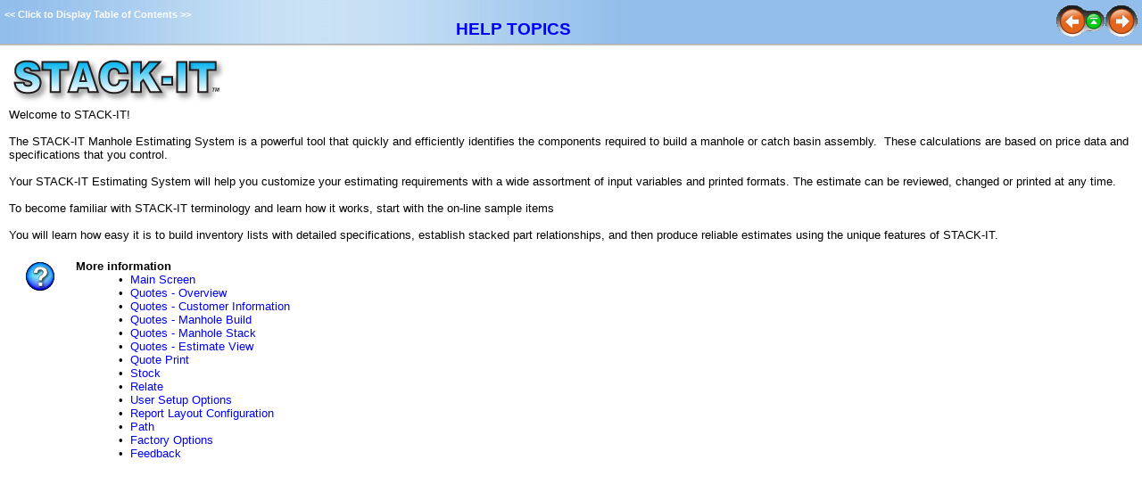

--- FILE ---
content_type: text/html
request_url: http://stackit.net/.help/stack-it/help_topics.htm
body_size: 3188
content:
<!DOCTYPE HTML>
<html>
<head>
   <title>Help Topics</title>
   <meta name="generator" content="Help & Manual">
   <meta name="keywords" content="">
   <meta name="description" content="HELP TOPICS">
   <meta http-equiv="Content-Type" content="text/html; charset=UTF-8">
   <meta http-equiv="X-UA-Compatible" content="IE=edge" />
   <link type="text/css" href="default.css" rel="stylesheet">
   <link type="text/css" href="custom.css" rel="stylesheet">
   <script type="text/javascript" src="nsh.js"></script>

<script type="text/javascript">   
// Toggle Toggler 

var toggleCount=false;
var switchState;

function toggleToggles() {

    if (!toggleCount) {
     toggleCount = true;
     HMToggleExpandAll(true);
     switchState = true;
     }
   
     else if (switchState) {
        HMToggleExpandAll(false);
        switchState = false;
        }
        
     else  {
        HMToggleExpandAll(true);
        switchState = true;
        } 
    }
</script>
   
<!-- non-scrolling headers for CHM and browser-based help, local styles-->
<style type="text/css" media="screen"> 
html, body { margin:0; 
   padding:0; 
   overflow: hidden; 
   background: #FFFFFF; 
  }
 
div#printheader { 
   display: none;
   padding-bottom: 10px;
   }
   #idheader { 
      width:100%; 
      height:auto; 
      padding: 0; 
      margin: 0; 
} 
    #idheaderbg  {
    background: #6F6F6F; 
}
   #callout-table, #overview-table {display:block; position:relative; top:0; left:0;}
   #callout-icon {display:block; position:absolute; top:-11px; left:-11px;}
   #callout-icon-flag {display:block; position:absolute; top:-11px; left:-8px;}
   #callout-table a {text-decoration: none; color: blue;}
   #callout-table a:visited {text-decoration: none; color: blue;}
   #overview-table a {text-decoration: none; color: black;}
   #overview-table a:visited {text-decoration: none; color: black;}
   #callout-table a:hover, #overview-table a:hover {text-decoration: underline;}
   p.help-url { margin: 20px 0 5px 0; text-align: center; font-size: 80%; text-decoration: none }
   .sync-toc { color: #ffffff; font-size: 8pt; font-weight: bold; display: none; }
   .sync-toc a { color: #ffffff; text-decoration: none; font-weight: bold;}
   .sync-toc a:visited { color: #ffffff; }
   .sync-toc a:hover { text-decoration: underline; }
   </style>
<!--[if lt IE 7]>
<style type="text/css">
  #idcontent {padding: 0px;} 
  #innerdiv {padding: 10px 5px 5px 10px ;} 
</style> 
<![endif]-->
<noscript>
<style type="text/css">
html, body { overflow: auto; }
</style> 
</noscript>
<style type="text/css" media="print">
span.f_Heading1 { color: black; }
#idheader, #printheader img { display:none; }
#printheader { display: block; margin-top: 20px; }
#idcontent { margin-top: 10px; }
</style>   
   <script type="text/javascript" src="jquery.js"></script>
   <script type="text/javascript" src="helpman_settings.js"></script>
   <script type="text/javascript" src="helpman_topicinit.js"></script>

   <script type="text/javascript">
     HMSyncTOC("index.html", "help_topics.htm");
   </script>
   <script type="text/javascript" src="highlight.js"></script>
   <script type="text/javascript">
     $(document).ready(function(){highlight();});
   </script>
</head>
<body>
<!--ZOOMSTOP-->


<div id="printheader"><h1 class="p_Heading1"><span class="f_Heading1">HELP TOPICS</span></h1>
</div> 
<div id="idheader">
<div id="idheaderbg">
<table width="100%" border="0" cellspacing="0" cellpadding="0" 
       style="margin: 0px; background: url(header_bg.jpg);">

  <tr valign="bottom">
    <td align="left" valign="bottom" class="topichead">
   <p class="sync-toc">&lt;&lt; <a rel="nofollow" href="index.html?help_topics.htm" target="_top">Click to Display Table of Contents</a> &gt;&gt;</p>
   <p class="crumbs" id="idnav"><b>Navigation:</b>&nbsp;
   &raquo;No topics above this level&laquo;
   </p>
   <h1 class="p_Heading1"><span class="f_Heading1">HELP TOPICS</span></h1>

    </td>
    <td align="right" width="120" valign="middle" class="topichead" id="idnav">
    
     <a href="workflow_structure_data_import.htm"
        onmouseover="document.images.prev.src='btn_prev_h.gif'" 
        onmouseout="document.images.prev.src='btn_prev_n.gif'"
        ><img name=prev src="btn_prev_n.gif" border=0 alt="Previous page"
        ></a><a href="welcome.htm"
        onmouseover="document.images.main.src='btn_home_h.gif'" 
        onmouseout="document.images.main.src='btn_home_n.gif'"><img name=main src="btn_home_n.gif" border=0 alt="Return to chapter overview"
        ></a><a href="main_screen.htm"
        onmouseover="document.images.next.src='btn_next_h.gif'" 
        onmouseout="document.images.next.src='btn_next_n.gif'"><img name=next src="btn_next_n.gif" border=0 alt="Next page"
        ></a>
    </td>
  </tr>
  <tr><td colspan="2" style="height: 3px; background: url(header_bg_shadow.gif)"></td></tr>
</table>
</div>

<!-- The following code displays Expand All/Collapse All links  below the header in topics containing toggles -->
  

</div>  



<div id="idcontent"><div id="innerdiv"> 
<!--ZOOMRESTART-->
<p><img src="stack-it_color_shadow.png" width="246" height="56" alt="Stack-It_color_shadow" style="width:246px;height:56px;border:none" /></p>
<p>Welcome to STACK-IT!</p>
<p>&nbsp;</p>
<p>The STACK-IT Manhole Estimating System is a powerful tool that quickly and efficiently identifies the components required to build a manhole or catch basin assembly. &nbsp;These calculations are based on price data and specifications that you control.</p>
<p>&nbsp;</p>
<p>Your STACK-IT Estimating System will help you customize your estimating requirements with a wide assortment of input variables and printed formats. The estimate can be reviewed, changed or printed at any time.</p>
<p>&nbsp;</p>
<p>To become familiar with STACK-IT terminology and learn how it works, start with the on-line sample items </p>
<p>&nbsp;</p>
<p>You will learn how easy it is to build inventory lists with detailed specifications, establish stacked part relationships, and then produce reliable estimates using the unique features of STACK-IT.</p>
<p>&nbsp;</p>
<div style="text-align: left; text-indent: 0px; padding: 0px 0px 0px 0px; margin: 0px 0px 0px 0px;"><table style="width:400px; border:none; border-spacing:0px;">
<tr style="text-align:left;vertical-align:top;">
<td style="vertical-align:top; width:60px; height:62px; padding:5px;"><p style="text-align: center;"><img src="moreinfo.png" width="32" height="32" alt="MoreInfo" style="margin:3px auto 3px auto;width:32px;height:32px;border:none" /></p>
</td>
<td style="vertical-align:top; padding:5px;"><p><span style="font-weight: bold;">More information</span></p>
<div style="text-align: left; text-indent: 0px; padding: 0px 0px 0px 0px; margin: 0px 0px 0px 48px;"><table border="0" cellpadding="0" cellspacing="0" style="border:none;border-spacing:0px;padding:0px;line-height: normal;"><tr valign="baseline" style="vertical-align:baseline"><td style="border:none;width:13px"><span style="font-size:10pt; font-family: 'Arial Unicode MS','Lucida Sans Unicode','Arial';color:#000000;">&#8226;</span></td><td style="border:none"><span class="f_Paragraphindented"><a href="main_screen.htm" class="topiclink">Main Screen</a></span></td></tr></table></div><div style="text-align: left; text-indent: 0px; padding: 0px 0px 0px 0px; margin: 0px 0px 0px 48px;"><table border="0" cellpadding="0" cellspacing="0" style="border:none;border-spacing:0px;padding:0px;line-height: normal;"><tr valign="baseline" style="vertical-align:baseline"><td style="border:none;width:13px"><span style="font-size:10pt; font-family: 'Arial Unicode MS','Lucida Sans Unicode','Arial';color:#000000;">&#8226;</span></td><td style="border:none"><span class="f_Paragraphindented"><a href="quote.htm" class="topiclink">Quotes - Overview</a></span></td></tr></table></div><div style="text-align: left; text-indent: 0px; padding: 0px 0px 0px 0px; margin: 0px 0px 0px 48px;"><table border="0" cellpadding="0" cellspacing="0" style="border:none;border-spacing:0px;padding:0px;line-height: normal;"><tr valign="baseline" style="vertical-align:baseline"><td style="border:none;width:13px"><span style="font-size:10pt; font-family: 'Arial Unicode MS','Lucida Sans Unicode','Arial';color:#000000;">&#8226;</span></td><td style="border:none"><span class="f_Paragraphindented"><a href="name_screen.htm" class="topiclink">Quotes - Customer Information</a></span></td></tr></table></div><div style="text-align: left; text-indent: 0px; padding: 0px 0px 0px 0px; margin: 0px 0px 0px 48px;"><table border="0" cellpadding="0" cellspacing="0" style="border:none;border-spacing:0px;padding:0px;line-height: normal;"><tr valign="baseline" style="vertical-align:baseline"><td style="border:none;width:13px"><span style="font-size:10pt; font-family: 'Arial Unicode MS','Lucida Sans Unicode','Arial';color:#000000;">&#8226;</span></td><td style="border:none"><span class="f_Paragraphindented"><a href="detail_build.htm" class="topiclink">Quotes - Manhole Build</a></span></td></tr></table></div><div style="text-align: left; text-indent: 0px; padding: 0px 0px 0px 0px; margin: 0px 0px 0px 48px;"><table border="0" cellpadding="0" cellspacing="0" style="border:none;border-spacing:0px;padding:0px;line-height: normal;"><tr valign="baseline" style="vertical-align:baseline"><td style="border:none;width:13px"><span style="font-size:10pt; font-family: 'Arial Unicode MS','Lucida Sans Unicode','Arial';color:#000000;">&#8226;</span></td><td style="border:none"><span class="f_Paragraphindented"><a href="stack_structure.htm" class="topiclink">Quotes - Manhole Stack</a></span></td></tr></table></div><div style="text-align: left; text-indent: 0px; padding: 0px 0px 0px 0px; margin: 0px 0px 0px 48px;"><table border="0" cellpadding="0" cellspacing="0" style="border:none;border-spacing:0px;padding:0px;line-height: normal;"><tr valign="baseline" style="vertical-align:baseline"><td style="border:none;width:13px"><span style="font-size:10pt; font-family: 'Arial Unicode MS','Lucida Sans Unicode','Arial';color:#000000;">&#8226;</span></td><td style="border:none"><span class="f_Paragraphindented"><a href="view_estimate.htm" class="topiclink">Quotes - Estimate View</a></span></td></tr></table></div><div style="text-align: left; text-indent: 0px; padding: 0px 0px 0px 0px; margin: 0px 0px 0px 48px;"><table border="0" cellpadding="0" cellspacing="0" style="border:none;border-spacing:0px;padding:0px;line-height: normal;"><tr valign="baseline" style="vertical-align:baseline"><td style="border:none;width:13px"><span style="font-size:10pt; font-family: 'Arial Unicode MS','Lucida Sans Unicode','Arial';color:#000000;">&#8226;</span></td><td style="border:none"><span class="f_Paragraphindented"><a href="quote_print.htm" class="topiclink">Quote Print</a></span></td></tr></table></div><div style="text-align: left; text-indent: 0px; padding: 0px 0px 0px 0px; margin: 0px 0px 0px 48px;"><table border="0" cellpadding="0" cellspacing="0" style="border:none;border-spacing:0px;padding:0px;line-height: normal;"><tr valign="baseline" style="vertical-align:baseline"><td style="border:none;width:13px"><span style="font-size:10pt; font-family: 'Arial Unicode MS','Lucida Sans Unicode','Arial';color:#000000;">&#8226;</span></td><td style="border:none"><span class="f_Paragraphindented"><a href="stock.htm" class="topiclink">Stock</a></span></td></tr></table></div><div style="text-align: left; text-indent: 0px; padding: 0px 0px 0px 0px; margin: 0px 0px 0px 48px;"><table border="0" cellpadding="0" cellspacing="0" style="border:none;border-spacing:0px;padding:0px;line-height: normal;"><tr valign="baseline" style="vertical-align:baseline"><td style="border:none;width:13px"><span style="font-size:10pt; font-family: 'Arial Unicode MS','Lucida Sans Unicode','Arial';color:#000000;">&#8226;</span></td><td style="border:none"><span class="f_Paragraphindented"><a href="relate.htm" class="topiclink">Relate</a></span></td></tr></table></div><div style="text-align: left; text-indent: 0px; padding: 0px 0px 0px 0px; margin: 0px 0px 0px 48px;"><table border="0" cellpadding="0" cellspacing="0" style="border:none;border-spacing:0px;padding:0px;line-height: normal;"><tr valign="baseline" style="vertical-align:baseline"><td style="border:none;width:13px"><span style="font-size:10pt; font-family: 'Arial Unicode MS','Lucida Sans Unicode','Arial';color:#000000;">&#8226;</span></td><td style="border:none"><span class="f_Paragraphindented"><a href="user_setup_options.htm" class="topiclink">User Setup Options</a></span></td></tr></table></div><div style="text-align: left; text-indent: 0px; padding: 0px 0px 0px 0px; margin: 0px 0px 0px 48px;"><table border="0" cellpadding="0" cellspacing="0" style="border:none;border-spacing:0px;padding:0px;line-height: normal;"><tr valign="baseline" style="vertical-align:baseline"><td style="border:none;width:13px"><span style="font-size:10pt; font-family: 'Arial Unicode MS','Lucida Sans Unicode','Arial';color:#000000;">&#8226;</span></td><td style="border:none"><span class="f_Paragraphindented"><a href="report_layout_configuration.htm" class="topiclink">Report Layout Configuration</a></span></td></tr></table></div><div style="text-align: left; text-indent: 0px; padding: 0px 0px 0px 0px; margin: 0px 0px 0px 48px;"><table border="0" cellpadding="0" cellspacing="0" style="border:none;border-spacing:0px;padding:0px;line-height: normal;"><tr valign="baseline" style="vertical-align:baseline"><td style="border:none;width:13px"><span style="font-size:10pt; font-family: 'Arial Unicode MS','Lucida Sans Unicode','Arial';color:#000000;">&#8226;</span></td><td style="border:none"><span class="f_Paragraphindented"><a href="path.htm" class="topiclink">Path</a></span></td></tr></table></div><div style="text-align: left; text-indent: 0px; padding: 0px 0px 0px 0px; margin: 0px 0px 0px 48px;"><table border="0" cellpadding="0" cellspacing="0" style="border:none;border-spacing:0px;padding:0px;line-height: normal;"><tr valign="baseline" style="vertical-align:baseline"><td style="border:none;width:13px"><span style="font-size:10pt; font-family: 'Arial Unicode MS','Lucida Sans Unicode','Arial';color:#000000;">&#8226;</span></td><td style="border:none"><span class="f_Paragraphindented"><a href="factory_options.htm" class="topiclink">Factory Options</a></span></td></tr></table></div><div style="text-align: left; text-indent: 0px; padding: 0px 0px 0px 0px; margin: 0px 0px 0px 48px;"><table border="0" cellpadding="0" cellspacing="0" style="border:none;border-spacing:0px;padding:0px;line-height: normal;"><tr valign="baseline" style="vertical-align:baseline"><td style="border:none;width:13px"><span style="font-size:10pt; font-family: 'Arial Unicode MS','Lucida Sans Unicode','Arial';color:#000000;">&#8226;</span></td><td style="border:none"><span class="f_Paragraphindented"><a href="feedback.htm" class="topiclink">Feedback</a></span></td></tr></table></div></td>
</tr>
</table>
</div>
<p><span style="color: #000000;">&nbsp;</span></p>

<!--ZOOMSTOP-->
</div></div>
<script type="text/javascript">

var lastSlashPos = document.URL.lastIndexOf("/") > document.URL.lastIndexOf("\\") ? document.URL.lastIndexOf("/") : document.URL.lastIndexOf("\\");
if( document.URL.substring(lastSlashPos + 1, lastSlashPos + 4).toLowerCase() != "~hh" )
{
 if (document.all) setTimeout(function() {nsrInit();},20); 
    else nsrInit();
 } 

if ((!parent.hmNavigationFrame) && (parent.location) && (parent.location.href)) { $('.sync-toc').show();$('p.crumbs').hide();}

</script>
</body>
</html>










--- FILE ---
content_type: text/css
request_url: http://stackit.net/.help/stack-it/default.css
body_size: 890
content:
/* Text Styles */
hr { color: #000000}
body, table, tr, th /* Normal */
{
 font-size: 10pt;
 font-family: Arial;
 font-style: normal;
 font-weight: normal;
 color: #000000;
 text-decoration: none;
}
span.f_Bodytext-emphasis /* Body text - emphasis */
{
 font-style: italic;
 text-transform: uppercase;
}
span.f_CodeExample /* Code Example */
{
 font-size: 8pt;
 font-family: 'Courier New';
}
span.f_Comment /* Comment */
{
}
span.f_Format3 /* Format3 */
{
 font-size: 11pt;
 font-family: 'Times New Roman';
 font-style: italic;
 font-weight: bold;
}
span.f_Format4 /* Format4 */
{
}
span.f_Format5 /* Format5 */
{
}
span.f_Format6 /* Format6 */
{
 font-size: 8pt;
 font-style: italic;
}
span.f_Headingredunderlined /* Heading, red underlined */
{
 font-size: 12pt;
 font-weight: bold;
 color: #ff0000;
 text-decoration: underline;
}
span.f_Heading1 /* Heading1 */
{
 font-size: 14pt;
 font-weight: bold;
 color: #0000ff;
}
span.f_ImageCaption /* Image Caption */
{
 font-size: 8pt;
 font-weight: bold;
}
span.f_Leftindentto72 /* Left indent to 72 */
{
}
span.f_Level1 /* Level 1 */
{
 font-weight: bold;
}
span.f_Level2 /* Level 2 */
{
 font-style: italic;
 font-weight: bold;
}
span.f_Notes /* Notes */
{
 font-style: italic;
 text-decoration: underline;
}
span.f_Optiontablecolumn1 /* Option table column 1 */
{
 font-style: italic;
 font-weight: bold;
}
span.f_Paragraphindented /* Paragraph indented */
{
}
span.f_StepByStep /* StepByStep */
{
 font-size: 14pt;
 font-weight: bold;
 color: #99cc00;
}
/* Paragraph styles */
p /* Normal */
{
 text-align: left;
 text-indent: 0px;
 padding: 0px 0px 0px 0px;
 margin: 0px 0px 0px 0px;
}
.p_Bodytext-emphasis /* Body text - emphasis */
{
}
.p_CodeExample /* Code Example */
{
 white-space: nowrap;
}
.p_Comment /* Comment */
{
}
.p_Format3 /* Format3 */
{
}
.p_Format4 /* Format4 */
{
}
.p_Format5 /* Format5 */
{
}
.p_Format6 /* Format6 */
{
}
.p_Headingredunderlined /* Heading, red underlined */
{
}
.p_Heading1 /* Heading1 */
{
 font-size: 100%;
 font-weight: normal;
 text-align: center;
 text-indent: 0px;
 padding: 0px 0px 0px 0px;
 margin: 0px 0px 0px 0px;
}
.p_ImageCaption /* Image Caption */
{
}
.p_Leftindentto72 /* Left indent to 72 */
{
 margin: 0px 0px 0px 96px;
}
.p_Level1 /* Level 1 */
{
}
.p_Level2 /* Level 2 */
{
 margin: 0px 0px 0px 48px;
}
.p_Notes /* Notes */
{
}
.p_Optiontablecolumn1 /* Option table column 1 */
{
}
.p_Paragraphindented /* Paragraph indented */
{
 margin: 0px 0px 0px 48px;
}
.p_StepByStep /* StepByStep */
{
}


#hmpopupdiv /* used for javascript text popups */
{
  display: none;
  position: absolute;
  z-index: 1000;
  background-color: #FFFFFF;
  padding: 6px;
  border:1px solid #000000;
  border-radius: 5px;
  box-shadow: 5px 5px 5px #888;
}

#hmlightbox /* image lightbox */
{
  border: none;
  padding: 8px;
  background: #FFF;
  font-size: 110%;
  font-weight: bold;
  color: #777;
  box-shadow: 5px 5px 5px #888;
}

a.dropdown-toggle /* dropdown toggle caption */
{
  cursor: pointer;
}
a.inline-toggle /* inline toggle caption */
{
  cursor: pointer;
}
img.dropdown-toggle-icon /* toggle icon */
{
  cursor: pointer;
}


--- FILE ---
content_type: text/javascript
request_url: http://stackit.net/.help/stack-it/nsh.js
body_size: 603
content:
function pageOffset(win)
{
    if(!win) win = window;
    var pos = {left:0,top:0};

    if(typeof win.pageXOffset != 'undefined')
    {
         // Mozilla/Netscape
         pos.left = win.pageXOffset;
         pos.top = win.pageYOffset;
    }
    else
    {
         var obj = (win.document.compatMode && win.document.compatMode == "CSS1Compat") ?
         win.document.documentElement : win.document.body || null;

         pos.left = obj.scrollLeft;
         pos.top = obj.scrollTop;
    }
    return pos;
}

   function doResize() { 
     var clheight, headheight;
     if (self.innerHeight) // all except Explorer 
     { clheight = self.innerHeight; } 
     else if (document.documentElement && document.documentElement.clientHeight) // Explorer 6 Strict Mode 
     { clheight = document.documentElement.clientHeight; } 
     else if (document.body) // other Explorers 
     { clheight = document.body.clientHeight; } 
     headheight = document.getElementById('idheader').clientHeight;
     if (clheight < headheight ) {clheight = headheight + 1;}
     document.getElementById('idcontent').style.height = clheight - document.getElementById('idheader').clientHeight +'px'; 
   } 

   function nsrInit() { 
      contentbody = document.getElementById('idcontent'); 
     if (contentbody) { 
       aTop = pageOffset.top; //document.getElementById('body').scrollTop; 
       contentbody.className = 'nonscroll'; 
       document.getElementsByTagName('body')[0].className = 'nonscroll'; 
       document.getElementsByTagName('html')[0].className = 'nonscroll'; 
       window.onresize = doResize; 
       doResize(); 
       if (contentbody.scrollTo) { contentbody.scrollTo(aTop,0); }
      } 
   } 
   

--- FILE ---
content_type: text/javascript
request_url: http://stackit.net/.help/stack-it/helpman_settings.js
body_size: 182
content:
/* Project settings */
var hmAnimate = true;
var hmPopupSticky = true;
var hmImageLightbox = true;
var hmVideoLightbox = true;
var hmLightboxConstrained = true;
var hmForceRedirect = false;
var hmTocSingleClick = false;
var autocollapse = false;
var gaaccount = "";
var initialtocstate = "collapsed";
